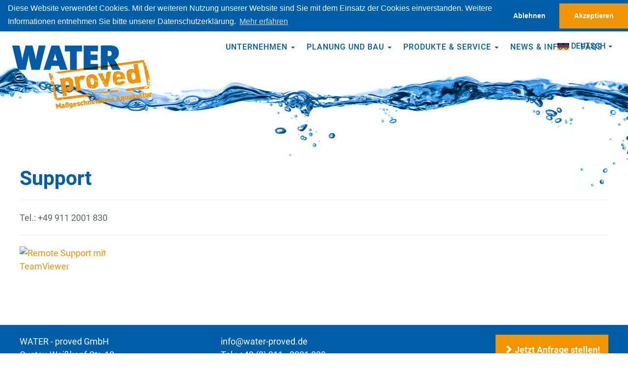

--- FILE ---
content_type: text/html; charset=UTF-8
request_url: https://www.water-proved.de/de/support.php
body_size: 3401
content:
<!DOCTYPE html>
																			<html lang="de">
	<head><meta charset="UTF-8" />
<title>Support – WATER proved – Maßgeschneiderte Aquakultur</title>
<meta property="og:title" content="Support – WATER proved – Maßgeschneiderte Aquakultur"/>
														<meta name="description" content="Tel.: +49 911 2001 830"/>
<meta property="og:description" content="Tel.: +49 911 2001 830"/>
<link rel="canonical" href="https://www.water-proved.de/de/support.php"/>
<meta property="og:url" content="https://www.water-proved.de/de/support.php"/>
<meta property="og:image" content="https://www.water-proved.de/shared/img/water-proved-logo.jpg"/>			<meta http-equiv="X-UA-Compatible" content="IE=edge"/>
			<meta name="viewport" content="width=device-width,initial-scale=1"/>
			<link rel="icon" href="/shared/img/favicon.ico">
			<link href="/shared/css/bootstrap.css" rel="stylesheet">			<link rel="stylesheet" type="text/css" href="/shared/css/styles.css?m=1691751231" />
						<script src="/shared/js/jquery.js"></script>						<!--[if lt IE 9]>
				<script src="/shared/js/html5shiv.js"></script>				<script src="/shared/js/respond.js"></script>			<![endif]-->
								<script>
						if(document.cookie.indexOf('cookieconsent_status=allow') != -1){
							var gaProperty = 'UA-109680797-1';
							var disableStr = 'ga-disable-' + gaProperty;
							if(document.cookie.indexOf(disableStr + '=true') > -1){
								window[disableStr] = true;
							}
							function gaOptout(){
								document.cookie = disableStr + '=true;expire' + 's=Thu, 31 Dec 2099 23:59:59 UTC;path=/';
								window[disableStr] = true;
							}
							window.dataLayer = window.dataLayer || [];
							function gtag(){dataLayer.push(arguments);}
							gtag('js', new Date());
							gtag('config', 'UA-109680797-1', { 'anonymize_ip': true });
						}
					</script>
					</head>
			<body><header>
	<nav class="navbar navbar-default">
		<div class="container">
			<div class="navbar-header">
				<button type="button" class="navbar-toggle collapsed" data-toggle="collapse" data-target="#navbar" aria-expanded="false" aria-controls="navbar"> <span class="sr-only">Toggle navigation</span> <span class="icon-bar"></span> <span class="icon-bar"></span> <span class="icon-bar"></span> </button>
				<a class="navbar-brand" href="/de/">
										<img src="/shared/img/water-proved-logo.png" alt="WATER proved Logo" class="img-responsive"/>
				</a>
			</div>
			<div id="navbar" class="collapse navbar-collapse">
				<ul class="nav navbar-nav">
											<li class="dropdown"><a href="/de/unternehmen/" class="dropdown-toggle" data-hover="dropdown" role="button" aria-haspopup="true" aria-expanded="false">Unternehmen <span class="caret "></span></a>
															<ul class="dropdown-menu">
															<li><a href="/de/unternehmen/">Unser Unternehmen</a></li>
													</ul>
													</li>
											<li class="dropdown"><a href="/de/planung-und-anlagenbau/" class="dropdown-toggle" data-hover="dropdown" role="button" aria-haspopup="true" aria-expanded="false">Planung und Bau <span class="caret "></span></a>
															<ul class="dropdown-menu">
															<li><a href="/de/planung-und-anlagenbau/kreislaufanlagen.php">Kreislaufanlagen</a></li>
											<li><a href="/de/planung-und-anlagenbau/durchlaufanlagen.php">Durchlaufanlgen</a></li>
											<li><a href="/de/planung-und-anlagenbau/Garnelen.php">Garnelen-Anlagen</a></li>
											<li><a href="/de/planung-und-anlagenbau/aquaponic.php">Aquaponic</a></li>
													</ul>
													</li>
											<li class="dropdown"><a href="/de/produkte-und-service/" class="dropdown-toggle" data-hover="dropdown" role="button" aria-haspopup="true" aria-expanded="false">Produkte &amp; Service <span class="caret "></span></a>
															<ul class="dropdown-menu">
															<li><a href="/de/produkte-und-service/">Komponenten für die Aquakultur</a></li>
											<li><a href="/de/trommelfilter/">Trommelfilter</a></li>
											<li><a href="/de/pumpen/">Pumpen</a></li>
											<li><a href="/de/uv-desinfektion/">UV-Desinfektion</a></li>
											<li><a href="/de/sauerstoffeintrag/">Sauerstoff-Eintrag</a></li>
											<li><a href="/de/ueberwachung-steuerung/">Überwachung und Steuerung</a></li>
											<li><a href="/de/biofilter/">Biofilter</a></li>
											<li><a href="/de/ras-container/">RAS Container</a></li>
											<li><a href="/de/fuetterungs-systeme/">Fütterungs-Systeme</a></li>
											<li><a href="/de/aquamanager/">aquaManager</a></li>
													</ul>
													</li>
											<li><a href="/de/news/">News &amp; Infos</a>
													</li>
											<li><a href="/de/faqs.php">FAQs</a>
													</li>
									</ul>
				<div class="nav navbar-nav navbar-right lang hidden-lg hidden-xl">
												<a class="active" href="/de/">
					<img src="/shared/img/germany.svg?m=1488539040" alt="Deutsch">
					Deutsch <span class="caret "></span>
				</a>
										<a href="/en/">
					<img src="/shared/img/greatbritain.svg?m=1488539040" alt="English">
					English				</a>
										<a href="/fr/">
					<img src="/shared/img/france.svg?m=1488539040" alt="Français">
					Français				</a>
							</div>
			</div>
		</div>
	</nav>
	<div class="nav navbar-nav navbar-right lang absolute hidden-xs hidden-sm hidden-md">
									<a class="active" href="/de/">
					<img src="/shared/img/germany.svg?m=1488539040" alt="Deutsch">
					Deutsch <span class="caret "></span>
				</a>
										<a href="/en/">
					<img src="/shared/img/greatbritain.svg?m=1488539040" alt="English">
					English				</a>
										<a href="/fr/">
					<img src="/shared/img/france.svg?m=1488539040" alt="Français">
					Français				</a>
				</div>
</header>			<section class="content">
		<div class="container">
							<div class="row">
					<div class="col-xs-12">
						<h1>Support</h1>
						<hr class="clearfix"><p>Tel.: +49 911 2001 830</p><hr class="clearfix"><!-- TeamViewer Logo (generated at http://www.teamviewer.com) -->
<div style="position: relative; width: 234px; height: 60px;"><a style="text-decoration: none;" href="http://www.teamviewer.com/link/?url=505374&amp;id=1395725964"> <img title="Remote Support mit TeamViewer" src="http://www.teamviewer.com/link/?url=945136&amp;id=1395725964" alt="Remote Support mit TeamViewer" width="234" border="0" height="60"> <span style="position: absolute; top: 15px; left: 55px; display: block; cursor: pointer; color: white; font-family: Arial; font-size: 13px; line-height: 1.2em; font-weight: bold; text-align: center; width: 174px;"> Fernzugriff<br/>mit TeamViewer </span> </a></div>					</div>
									</div>
					</div>
	</section>
<footer>
	<div class="container">
		<div class="row mb-3">
			<div class="col-xs-12 col-sm-6 col-md-4">
				<p class="mb-4">
					WATER - proved GmbH<br>
					Gustav-Weißkopf-Str. 12<br>
					90768 Fürth<br>
					Deutschland / Germany
				</p>
			</div>
			<div class="col-xs-12 col-sm-6 col-md-4">
				<p class="mb-5">
					<script>
						var name = "info";
						var domain = "water-proved.de";
						document.write('<a class="text-white" href="mailto:' + name + '@' + domain + '">' + name + '@' + domain + '</a><br>');
					</script>
					Tel.: <a class="text-white" href="tel:+499112001830">+49 (0) 911 - 2001 830</a><br>
					Fax: +49 (0) 911 - 2001 835
				</p>
			</div>
							<div class="col-xs-12 col-md-4">
					<a href="/de/kontakt.php" class="contact-link mb-5">
						<span class="glyphicon glyphicon-chevron-right" aria-hidden="true"></span> Jetzt Anfrage stellen!					</a>
				</div>
					</div>
		<div class="row">
			<div class="col-xs-12 col-sm-3">
				<p class="social">
										<a href="https://www.linkedin.com/company/71203809" target="_blank">
						<svg xmlns="http://www.w3.org/2000/svg" width="24" height="24" viewBox="0 0 24 24">
							<path d="M19 0h-14c-2.761 0-5 2.239-5 5v14c0 2.761 2.239 5 5 5h14c2.762 0 5-2.239 5-5v-14c0-2.761-2.238-5-5-5zm-11 19h-3v-11h3v11zm-1.5-12.268c-.966 0-1.75-.79-1.75-1.764s.784-1.764 1.75-1.764 1.75.79 1.75 1.764-.783 1.764-1.75 1.764zm13.5 12.268h-3v-5.604c0-3.368-4-3.113-4 0v5.604h-3v-11h3v1.765c1.396-2.586 7-2.777 7 2.476v6.759z"/>
						</svg>
					</a>
									</p>
			</div>
						<div class="col-xs-12 col-sm-9">
				<ul class="nav nav-pills pull-right">
											<li><a href="/de/">Home</a></li>
											<li class="active"><a href="/de/support.php">Support</a></li>
											<li><a href="/de/downloads-de/">Downloads</a></li>
											<li><a href="/de/laendervertretung.php">Ländervertretungen</a></li>
											<li><a href="/de/impressum.php">Impressum</a></li>
											<li><a href="/de/datenschutz.php">Datenschutz</a></li>
									</ul>
			</div>
		</div>
	</div>
</footer>			<script src="/shared/js/bootstrap.min.js"></script><script src="/shared/js/bootstrap-hover-dropdown.min.js"></script><script src="/shared/js/cookie-consent.js"></script><script>
		window.addEventListener("load", function(){
		window.cookieconsent.initialise({
			"palette": {
				"popup": {
					"background": "#005ea8",
					"text": "#fff"
				},
				"button": {
					"background": "#f29400",
					"text": "#fff"
				}
			},
			"theme": "edgeless",
			"position": "top",
			"static": true,
			"type": "opt-in",
			"content": {
									"message": "Diese Website verwendet Cookies. Mit der weiteren Nutzung unserer Website sind Sie mit dem Einsatz der Cookies einverstanden. Weitere Informationen entnehmen Sie bitte unserer Datenschutzerklärung.",
					"dismiss": "Ablehnen",
					"allow": "Akzeptieren",
					"link": "Mehr erfahren",
					"href": "https://www.water-proved.de/de/datenschutz.php"
							},
			onStatusChange: function(status) {
				if (this.hasAnswered() && this.hasConsented()) {
					window.location.reload();
				}
			}
		})
	});
	function navToggle(){
		if ($(window).width() < 1200) {
			$(".dropdown a.dropdown-toggle").attr("data-toggle", "dropdown");
			$(".dropdown a.dropdown-toggle").removeAttr("data-hover");
		}
		else {
			$(".dropdown a.dropdown-toggle").attr("data-hover", "dropdown");
			$(".dropdown a.dropdown-toggle").removeAttr("data-toggle");
		};
	}
	$(document).ready(function(){
		navToggle();
		$(window).resize(function(){
			navToggle();
		});
		$("button.navbar-toggle").click(function(){
			if ($(".navbar-collapse").hasClass("in")) {
				$(".navbar-header").removeClass("bg");
			} else {
				$(".navbar-header").addClass("bg");
			};
		});
		$("table").wrap('<div class="table-scrollable"></div>');
		$(".img-third + br").each(function(){
			$(this).prev().addClass("noMarginRight");
		});
	});
	</script>
		</body>
</html>

--- FILE ---
content_type: text/css
request_url: https://www.water-proved.de/shared/css/styles.css?m=1691751231
body_size: 5955
content:
/*-------------------Schrift-Import-------------------*/
@font-face {
	font-family: 'Roboto';
	font-style: normal;
	font-weight: 300;
	src: url('/shared/fonts/roboto-v18-latin-300.eot');
	src: local('Roboto Light'), local('Roboto-Light'),
		url('/shared/fonts/roboto-v18-latin-300.eot?#iefix') format('embedded-opentype'),
		url('/shared/fonts/roboto-v18-latin-300.woff2') format('woff2'),
		url('/shared/fonts/roboto-v18-latin-300.woff') format('woff'),
		url('/shared/fonts/roboto-v18-latin-300.ttf') format('truetype'),
		url('/shared/fonts/roboto-v18-latin-300.svg#Roboto') format('svg');
}
@font-face {
	font-family: 'Roboto';
	font-style: italic;
	font-weight: 300;
	src: url('/shared/fonts/roboto-v18-latin-300italic.eot');
	src: local('Roboto Light Italic'), local('Roboto-LightItalic'),
		url('/shared/fonts/roboto-v18-latin-300italic.eot?#iefix') format('embedded-opentype'),
		url('/shared/fonts/roboto-v18-latin-300italic.woff2') format('woff2'),
		url('/shared/fonts/roboto-v18-latin-300italic.woff') format('woff'),
		url('/shared/fonts/roboto-v18-latin-300italic.ttf') format('truetype'),
		url('/shared/fonts/roboto-v18-latin-300italic.svg#Roboto') format('svg');
}
@font-face {
	font-family: 'Roboto';
	font-style: normal;
	font-weight: 400;
	src: url('/shared/fonts/roboto-v18-latin-regular.eot');
	src: local('Roboto'), local('Roboto-Regular'),
		url('/shared/fonts/roboto-v18-latin-regular.eot?#iefix') format('embedded-opentype'),
		url('/shared/fonts/roboto-v18-latin-regular.woff2') format('woff2'),
		url('/shared/fonts/roboto-v18-latin-regular.woff') format('woff'),
		url('/shared/fonts/roboto-v18-latin-regular.ttf') format('truetype'),
		url('/shared/fonts/roboto-v18-latin-regular.svg#Roboto') format('svg');
}
@font-face {
	font-family: 'Roboto';
	font-style: italic;
	font-weight: 400;
	src: url('/shared/fonts/roboto-v18-latin-italic.eot');
	src: local('Roboto Italic'), local('Roboto-Italic'),
		url('/shared/fonts/roboto-v18-latin-italic.eot?#iefix') format('embedded-opentype'),
		url('/shared/fonts/roboto-v18-latin-italic.woff2') format('woff2'),
		url('/shared/fonts/roboto-v18-latin-italic.woff') format('woff'),
		url('/shared/fonts/roboto-v18-latin-italic.ttf') format('truetype'),
		url('/shared/fonts/roboto-v18-latin-italic.svg#Roboto') format('svg');
}
@font-face {
	font-family: 'Roboto';
	font-style: normal;
	font-weight: 500;
	src: url('/shared/fonts/roboto-v18-latin-500.eot');
	src: local('Roboto Medium'), local('Roboto-Medium'),
		url('/shared/fonts/roboto-v18-latin-500.eot?#iefix') format('embedded-opentype'),
		url('/shared/fonts/roboto-v18-latin-500.woff2') format('woff2'),
		url('/shared/fonts/roboto-v18-latin-500.woff') format('woff'),
		url('/shared/fonts/roboto-v18-latin-500.ttf') format('truetype'),
		url('/shared/fonts/roboto-v18-latin-500.svg#Roboto') format('svg');
}
@font-face {
	font-family: 'Roboto';
	font-style: normal;
	font-weight: 700;
	src: url('/shared/fonts/roboto-v18-latin-700.eot');
	src: local('Roboto Bold'), local('Roboto-Bold'),
		url('/shared/fonts/roboto-v18-latin-700.eot?#iefix') format('embedded-opentype'),
		url('/shared/fonts/roboto-v18-latin-700.woff2') format('woff2'),
		url('/shared/fonts/roboto-v18-latin-700.woff') format('woff'),
		url('/shared/fonts/roboto-v18-latin-700.ttf') format('truetype'),
		url('/shared/fonts/roboto-v18-latin-700.svg#Roboto') format('svg');
}
/*-------------------Cookie-Consent-------------------*/
.cc-window{opacity:1;transition:opacity 1s ease}.cc-window.cc-invisible{opacity:0}.cc-animate.cc-revoke{transition:transform 1s ease}.cc-animate.cc-revoke.cc-top{transform:translateY(-2em)}.cc-animate.cc-revoke.cc-bottom{transform:translateY(2em)}.cc-animate.cc-revoke.cc-active.cc-bottom,.cc-animate.cc-revoke.cc-active.cc-top,.cc-revoke:hover{transform:translateY(0)}.cc-grower{max-height:0;overflow:hidden;transition:max-height 1s}
.cc-link,.cc-revoke:hover{text-decoration:underline}.cc-revoke,.cc-window{position:fixed;overflow:hidden;box-sizing:border-box;font-family:Helvetica,Calibri,Arial,sans-serif;font-size:16px;line-height:1.5em;display:-ms-flexbox;display:flex;-ms-flex-wrap:nowrap;flex-wrap:nowrap;z-index:9999}.cc-window.cc-static{position:static}.cc-window.cc-floating{padding:2em;max-width:24em;-ms-flex-direction:column;flex-direction:column}.cc-window.cc-banner{padding:1em 1.8em;width:100%;-ms-flex-direction:row;flex-direction:row}.cc-revoke{padding:.5em}.cc-header{font-size:18px;font-weight:700}.cc-btn,.cc-close,.cc-link,.cc-revoke{cursor:pointer}.cc-link{opacity:.8;display:inline-block;padding:.2em}.cc-link:hover{opacity:1}.cc-link:active,.cc-link:visited{color:initial}.cc-btn{display:block;padding:.4em .8em;font-size:.9em;font-weight:700;border-width:2px;border-style:solid;text-align:center;white-space:nowrap}.cc-banner .cc-btn:last-child{min-width:140px}.cc-highlight .cc-btn:first-child{background-color:transparent;border-color:transparent}.cc-highlight .cc-btn:first-child:focus,.cc-highlight .cc-btn:first-child:hover{background-color:transparent;text-decoration:underline}.cc-close{display:block;position:absolute;top:.5em;right:.5em;font-size:1.6em;opacity:.9;line-height:.75}.cc-close:focus,.cc-close:hover{opacity:1}
.cc-revoke.cc-top{top:0;left:3em;border-bottom-left-radius:.5em;border-bottom-right-radius:.5em}.cc-revoke.cc-bottom{bottom:0;left:3em;border-top-left-radius:.5em;border-top-right-radius:.5em}.cc-revoke.cc-left{left:3em;right:unset}.cc-revoke.cc-right{right:3em;left:unset}.cc-top{top:1em}.cc-left{left:1em}.cc-right{right:1em}.cc-bottom{bottom:1em}.cc-floating>.cc-link{margin-bottom:1em}.cc-floating .cc-message{display:block;margin-bottom:1em}.cc-window.cc-floating .cc-compliance{-ms-flex:1;flex:1}.cc-window.cc-banner{-ms-flex-align:center;align-items:center}.cc-banner.cc-top{left:0;right:0;top:0}.cc-banner.cc-bottom{left:0;right:0;bottom:0}.cc-banner .cc-message{-ms-flex:1;flex:1}.cc-compliance{display:-ms-flexbox;display:flex;-ms-flex-align:center;align-items:center;-ms-flex-line-pack:justify;align-content:space-between}.cc-compliance>.cc-btn{-ms-flex:1;flex:1}.cc-btn+.cc-btn{margin-left:.5em}
@media print{.cc-revoke,.cc-window{display:none}}@media screen and (max-width:900px){.cc-btn{white-space:normal}}@media screen and (max-width:414px) and (orientation:portrait),screen and (max-width:736px) and (orientation:landscape){.cc-window.cc-top{top:0}.cc-window.cc-bottom{bottom:0}.cc-window.cc-banner,.cc-window.cc-left,.cc-window.cc-right{left:0;right:0}.cc-window.cc-banner{-ms-flex-direction:column;flex-direction:column}.cc-window.cc-banner .cc-compliance{-ms-flex:1;flex:1}.cc-window.cc-floating{max-width:none}.cc-window .cc-message{margin-bottom:1em}.cc-window.cc-banner{-ms-flex-align:unset;align-items:unset}}
.cc-floating.cc-theme-classic{padding:1.2em;border-radius:5px}.cc-floating.cc-type-info.cc-theme-classic .cc-compliance{text-align:center;display:inline;-ms-flex:none;flex:none}.cc-theme-classic .cc-btn{border-radius:5px}.cc-theme-classic .cc-btn:last-child{min-width:140px}.cc-floating.cc-type-info.cc-theme-classic .cc-btn{display:inline-block}
.cc-theme-edgeless.cc-window{padding:0}.cc-floating.cc-theme-edgeless .cc-message{margin:2em 2em 1.5em}.cc-banner.cc-theme-edgeless .cc-btn{margin:0;padding:.8em 1.8em;height:100%}.cc-banner.cc-theme-edgeless .cc-message{margin-left:1em}.cc-floating.cc-theme-edgeless .cc-btn+.cc-btn{margin-left:0}
.cc-message {
	margin-top:.5rem;
	margin-bottom:.5rem;
}
/*-------------------Allgemein-------------------*/
body {
	background: url(../img/wasseroberflaeche_LY01.jpg) repeat-x;
	background-position: center 70px;
	background-position: -1594px 70px;
	font-style: normal;
	font-weight: 400;
	color: #5C6466;
	line-height: 1.5;
	font-size: clamp(16px, calc(14px + .5vw), 18px);
}
p {
	margin-bottom: 18px;
}
.pt-0 {
	padding-top: 0 !important;
}
h1, .h1 {
	font-size: clamp(32px, calc(28px + 1vw), 44px);
}
h2, .h2 {
	font-size: clamp(30px, calc(24px + 1vw), 36px);
	padding-top: 12px;
}
h3, .h3 {
	font-size: clamp(24px, calc(20px + 1vw), 30px);
	padding-top: 12px;
}
h4, .h4 {
	font-size: clamp(20px, calc(16px + 1vw), 24px);
	padding-top: 12px;
}
.h1 {
	display: block;
}
a {
	transition: color .3s;
}
a:hover,
a:focus {
	color: #f29400;
	text-decoration: none;
}
.content a,
.content a:hover,
.content a:focus {
	border-bottom: 1px solid transparent;
	color: #f29400;
	text-decoration: none;
	transition: border .3s;
}
.content a:hover,
.content a:focus {
	border-bottom: 1px solid #f29400;
}
header {
	margin-bottom: 6rem;
}
section {
	padding: 2rem 0;
}
/*------------------Navigation--------------------*/
.navbar-brand {
	height: auto;
	padding: 28px 0 15px 15px;
}
nav > .container {
	position: relative; 
}
.navbar-default {
	background: transparent;
	border: none;
}
.navbar-default .navbar-nav>li>a {
	font-size: 16px;
}
.navbar-default .navbar-nav > li > a:hover,
.navbar-default .navbar-nav > li > a:focus {
	color: #f29400;
	border-top: 2px solid #f29400;
}
.navbar-default .navbar-nav > .active > a,
.navbar-default .navbar-nav > .active > a:hover,
.navbar-default .navbar-nav > .active > a:focus {
	background: transparent;
	color: #f29400;
	border-top: 2px solid #f29400;
}
.nav-pills > li.active > a,
.nav-pills > li.active > a:hover,
.nav-pills > li.active > a:focus {
	background: transparent;
	color: darkblue;
	text-decoration: underline;
}
.navbar-default .navbar-nav > .open > a,
.navbar-default .navbar-nav > .open > a:hover,
.navbar-default .navbar-nav > .open > a:focus {
	background: transparent;
	color: #f29400;
}
.dropdown-menu {
	border: 1px solid #005ea8;
	border-radius: 0;
	box-shadow: none;
	min-width: 100%;
}
@media screen and (min-width: 1200px) {
	.dropdown-menu::before {
		position: absolute;
		content: "";
		width: 10px;
		height: 10px;
		top: -6px;
		left: 15px;
		background: #fff;
		border-top: 1px solid #005ea8;
		border-left: 1px solid #005ea8;
		-webkit-transform: rotate(45deg);
		-moz-transform: rotate(45deg);
		-o-transform: rotate(45deg);
		-ms-transform: rotate(45deg);
		transform: rotate(45deg);
	}
}
.dropdown-menu > li > a {
	color: #005ea8;
	padding: 3px 15px;
	transition: color 0.3s;
}
.dropdown-menu > li > a:hover,
.dropdown-menu > li > a:focus {
	background: transparent;
	color: #f29400;
}
.navbar-default .navbar-nav.navbar-right img {
	margin-top: -3px;
}
.navbar-default .navbar-nav.navbar-right > li > a {
	transition: border-left 0s, border-right 0s, color .3s, border-top 0.3s;
}
.navbar-default .navbar-nav > li > a {
	border-top: 2px solid rgba(255, 255, 255, 0);
	text-transform: uppercase;
	letter-spacing: 0.1rem;
	color: #005ea8;
	font-weight: 500;
	padding: 21px 15px 15px 15px; 
	transition: color .3s, border .3s;
}

.navbar-default .navbar-toggle {
	border: none;
}
.navbar-default .navbar-toggle:hover,
.navbar-default .navbar-toggle:focus {
	background-color: transparent;
}
.navbar-default .navbar-toggle .icon-bar {
	background-color: #005ea8;
	transition: background .3s;
	width: 26px;
	height: 4px;
	border-radius: 0;
}
.navbar-default .navbar-toggle:hover .icon-bar,
.navbar-default .navbar-toggle:focus .icon-bar {
	background-color: #f29400;
}
.dropdown-menu > .active > a,
.dropdown-menu > .active > a:hover,
.dropdown-menu > .active > a:focus {
	background: transparent;
	color: #f29400;
}
.navbar-toggle {
	margin-top: 19px;
}
/*----------------Sprach-Navigation---------------*/
div.nav.navbar-nav.lang{
	border: 1px solid #fff;
	background: #fff;
	display: block;
	width: 155px;
	margin-right:0;
	/*transition: border .3s;*/
}
div.nav.navbar-nav.lang.absolute {
	position:absolute;
	right:0;
	top:0;
}
.cc-grower[style*="max"] + header .lang {
	z-index:-1 !important;
}
@media screen and (max-width:1599px) {
	div.nav.navbar-nav.lang.absolute {
		top:60px;
	}
}
div.nav.navbar-nav.lang a{
	text-transform: uppercase;
	color: #005ea8;
	font-weight: 500;
	font-size: 16px;
	display: none;
	padding: 21px 10px 15px 10px;
	opacity: 0%;
	transition: opacity .3s, color .3s;
}
div.nav.navbar-nav.lang:hover {
	border-color: #005ea8;
}
div.nav.navbar-nav.lang:hover a {
	display: inline-block;
	opacity: 100%;
}
div.nav.navbar-nav.lang a:hover {
	color: #f29400;
}
div.nav.navbar-nav.lang a.active {
	display: block;
	opacity: 100%;
}

/*Optimierung für den russichen Bereich */
.fr div.nav.navbar-nav.lang a{
	font-size: 16px;
}
.fr .navbar-default .navbar-nav>li>a {
	font-size: 16px;
	letter-spacing: -0.1px;
}
.fr .navbar-default .navbar-nav > li > a {
	padding: 25px 3px 15px 3px;
}
@media screen and (min-width: 1200px) {
	.fr .navbar-default .navbar-nav>li>a {
		font-size: 18px;
		letter-spacing: 0; 
	}
	.fr .navbar-default .navbar-nav > li > a {
		padding: 21px 6px 15px 6px; 
	}
	.fr div.nav.navbar-nav.lang a{
		font-size: 17px; 
	}
}



/*------------------Popup--------------------*/


@media screen and (max-width: 768px) {
	#popup {
		position: fixed;
		top: 47%;
		left: 50%;
		transform: translate(-50%, -50%);
		width: 96%;
		height: 90%;
	}
	#popup .content {
		height: 100%;
		overflow: auto;
	}
}



/*------------------Startseite--------------------*/




.cards {
	margin-top: 24px;
}
a.card {
	display: flex;
	margin-bottom: 24px;
	flex-direction: column;
	align-items: center;
	justify-content: center;
	overflow: hidden;
	border: none !important;
}
a.card:hover img, a.card:focus img {
	margin-left: -10%;
}

a.card img {
	width: 100%;
	height: 100%;
	transition: all .2s ease-out;
	margin-bottom: -1px;
}
a.card h2 {
	margin-bottom: 0;
}
div.card {
	display: flex;
	border: 1px solid #ccc;
	margin-bottom: 24px;
}
div.card .figure {
	background: #eee;
	display: flex;
	align-items: center;
	padding: 16px;
}
div.card .figure img {
	width: 100px;
}
div.card .content {
	padding: 16px;
	display: flex;
	flex-direction: column;
}
div.card .content .headline {
	border-bottom: 0;
}
div.card .content h2 {
	margin-top: 0;
	font-size: 24px;
}
div.card .content .btn.btn-default {
	font-size: 12px;
	margin-top: auto;
	align-self: start;
}
.messe-box {
	border-top: 2px solid #f29400;
	border-bottom: 2px solid #f29400;
	display: block; 
	height: 100%;
	margin: 4rem 0 3rem; 
	padding: 10px 0;
}
.messe-text {
	display: block; 
}
.messe-text h2 {
	font-size: 30px; 
}
.content .messe-text a {
	color: #337ab7;
	text-decoration: none; 
	border-bottom: none; 
	transition: color .3s;
}
.content .messe-text a:hover,
.content .messe-text a:focus {
	color: #f29400;
}
.lead {
	font-size: 21px;
}

/*Startseiten-Gallery*/
#start-gallery .carousel-caption {
	background: #ddd;
	color: black;
	text-shadow: none;
	width: 33.3%;
	right: 0;
	left: auto;
	top: 0;
	bottom: 0;
	padding: 15px 50px 15px 30px;
	text-align: left;
}
#start-gallery .carousel-inner > .item > img,
.carousel-inner > .item > a > img {
	width: 66.7%;
}
.carousel-control .icon-next,
.carousel-control .glyphicon-chevron-right {
	right: 15%;
}
.carousel-control .icon-prev,
.carousel-control .glyphicon-chevron-left {
	left: 15%;
}
ul.hide-bullets > li {
	margin-bottom: 30px; 
}
/*Leistungs-Teaser */
.teaser a {
	margin-bottom: 2rem;
}
.teaser a:hover,
.teaser:focus {
	text-decoration: none;
}
.teaser a.pull-right,
.news a.pull-right {
	margin-top: 3rem;
	margin-bottom: 0;
}
.teaser a figure {
	display: block;
}
.teaser a figure img {
	width: 100%;
}
.teaser a figure figcaption {
	border-top: 4px solid #f29400;
	color: #005ea8;
	width: 100%;
	padding: 0px 10px 2px;
	bottom: 0;
	transition: background 0.3s;
	padding-left: 0;
}
.teaser a figure figcaption h3 {
	margin-top: 15px;
	margin-bottom: 10px;
	transition: color .3s, transform 0.3s;
}
.teaser a figure figcaption h3 span {
	font-size: 80%;
}
.teaser a:hover figure figcaption h3 {
	transform: translateX(10px);
	color: #f29400;
}
.teaser a.link {
	margin-bottom: 5px;
}
@media screen and (min-width: 768px) {
	img.messe-img {
		float: left;
		width: 33%;
	}
	.teaser .more {
		float: left;
		font-style: italic;
		margin-right: 15px;
	}
	.teaser a.link {
		float: left;
		margin-right: 22px;
	}
}
.teaser a.link h4 {
	transition: color .3s, transform .3s;
}
.teaser a.link:hover h4 {
	color: #f29400;
	transform: translateX(5px);
}
.teaser a.link p span {
	font-size: 80%;
}
/*News-Teaser*/
.news .news-article {
	margin-bottom: 30px;
}
.news .news-article a, .news .news-article a:hover {
	border-bottom: 0;
}
.news div h4 {
	padding-top: 4px;
	padding-bottom: 0px;
	color: #005ea8;
	transition: color .3s;
	margin-top: 0;
}
.news div p {
	color: #5C6466;
}
.news div p.article-meta {
	font-size: 12px;
	margin-bottom: 0;
}
.news-start div p.article-meta {
	margin-top: 15px;
}
.news-start div img {
	max-width:100%;
}
.news a:hover h4 {
	color: #f29400;
}
.news a.readmore span {
	font-size: 12px;
}
.news aside .contact a {
	border-bottom: 1px solid transparent;
	color: #f29400;
	text-decoration: none;
	transition: border .3s;
	display: inline-block; 
}
.news aside .contact a:hover,
.news aside .contact a:focus {
	border-color: #f29400;
}
.news .content a,
.news .content a:hover,
.news .content a:focus {
	border-bottom: 1px solid transparent; 
}

/*--------------------------Content----------------------*/
section.content {
	padding-bottom: 5rem;
}
.content .carousel {
	margin: 30px 0;
}
.hide-bullets {
	list-style: none;
	margin-left: -40px;
}
#slider-thumbs {
	cursor: pointer;
	margin-bottom: 2rem;
}
.content .carousel-caption {
	background: linear-gradient(to bottom, rgba(0, 0, 0, 0), rgba(0, 0, 0, .65));
	bottom: 0;
	width: 100%;
	left: 0;
	right: 0;
}
.content .carousel-caption {
	background: -moz-linear-gradient(top, rgba(0, 0, 0, 0.0) 0%, rgba(0, 0, 0, 0.75) 100%);
	/* FF3.6-15 */
	background: -webkit-linear-gradient(top, rgba(0, 0, 0, 0.0) 0%, rgba(0, 0, 0, 0.75) 100%);
	/* Chrome10-25,Safari5.1-6 */
	background: linear-gradient(to bottom, rgba(0, 0, 0, 0.0) 0%, rgba(0, 0, 0, 0.75) 100%);
	/* W3C, IE10+, FF16+, Chrome26+, Opera12+, Safari7+ */
}
.content .carousel-caption p {
	border-top: 2px solid #fff;
	width: auto;
	display: inline-block;
	padding: 5px 10px;
	margin-bottom: 0;
}
.content img.pull-left,
.content img.pull-right {
	display: block; 
	margin-bottom: 15px; 
}
.content figure img {
	max-width: 100%;
}
.content figure figcaption {
	font-style: italic;
	font-weight: 300;
}
.content .proved {
	display: flex;
	flex-direction: row;
	align-items: center;
}
.content .proved img {
	width: 80px;
	height: auto;
	margin-left: 12px;
}
table {
	border: none;
	width: 100%;
	max-width: 100%;
	font-size: 14px; 
}
table thead {
	background: #005ea8;
	color: #fff;
}
table thead tr {
	border-bottom: 10px solid #fff; 
}
table tbody {
	background: #e0ecf7; /* Old browsers */
	background: -moz-linear-gradient(left, #e0ecf7 0%, #ffffff 100%); /* FF3.6-15 */
	background: -webkit-linear-gradient(left, #e0ecf7 0%,#ffffff 100%); /* Chrome10-25,Safari5.1-6 */
	background: linear-gradient(to right, #e0ecf7 0%,#ffffff 100%); /* W3C, IE10+, FF16+, Chrome26+, Opera12+, Safari7+ */
	filter: progid:DXImageTransform.Microsoft.gradient( startColorstr='#e0ecf7', endColorstr='#ffffff',GradientType=1 ); /* IE6-9 */
}
table tr {
	border-bottom: 5px solid #fff;
}
table td {
	padding: 5px 10px;
	/*border-right: 3px solid #fff;*/
	vertical-align: top;
	font-weight: 400;
}
table th {
	padding: 5px 10px;
}
th {
	text-align: left;
}
table tbody tr {
	background: #e0ecf7; /* Old browsers */
	background: -moz-linear-gradient(left, #e0ecf7 0%, #ffffff 100%); /* FF3.6-15 */
	background: -webkit-linear-gradient(left, #e0ecf7 0%,#ffffff 100%); /* Chrome10-25,Safari5.1-6 */
	background: linear-gradient(to right, #e0ecf7 0%,#ffffff 100%); /* W3C, IE10+, FF16+, Chrome26+, Opera12+, Safari7+ */
	filter: progid:DXImageTransform.Microsoft.gradient( startColorstr='#e0ecf7', endColorstr='#ffffff',GradientType=1 ); /* IE6-9 */
	background: transparent; 
}
.table-scrollable {
	width: 100%;
	overflow-y: auto;
	margin: 0 0 1em;
}

.table-scrollable::-webkit-scrollbar {
	-webkit-appearance: none;
	width: 14px;
	height: 14px;
}

.table-scrollable::-webkit-scrollbar-thumb {
	border-radius: 8px;
	border: 3px solid #fff;
	background-color: rgba(0, 0, 0, .3);
}
@media screen and (max-width: 768px) {
	.content img.pull-left,
	.content img.pull-right,
	.content figure.pull-left,
	.content figure.pull-right{
		float: none !important;
		max-width: 100%;
	}
}
@media screen and (min-width: 768px) {
	.content img.pull-left,
	.content img.pull-right {
		max-width: 48%;
	}
	.content figure.pull-left,
	.content figure.pull-right {
		max-width: 48%;
	}
	.content img.pull-left,
	.content figure.pull-left{
		margin-right: 15px;
	}
	.content img.pull-right,
	.content figure.pull-right{
		margin-left: 15px; 
	}
}
/*Hack for Safari*/
_::-webkit-full-page-media, _:future, :root table tbody{
	background: #e0ecf7;
}

/* Toggle (Aufklappfunktion) */
.toggle .content > *:last-child {
	margin-bottom:40px;
}
.toggle a.title {
	transition:color .2s;
	font-size:20px;
	line-height:1.4;
	display:flex;
	flex-direction: row;
	align-items: center;
	border-bottom:0;
	margin-bottom:15px;
	margin-left:28px;
	color:#005ea8;
	font-weight:700;
}
.toggle a.title:before {
	display:inline-block;
	content:"+";
	font-size:20px;
	line-height:1;
	transform:rotate(0deg) translateX(4px);
	transition:transform .2s;
	margin-left:-20px;
	margin-right:9px;
	top:0;
	position:relative;
	left:-10px;
}
.toggle a.title.active:before {
	transform:rotate(-45deg) translateY(3px) translateX(2px);
}
.toggle a.title:hover, .toggle a.title.active {
	color:#f29400;
}


/*-----------------News-Artikel-------------------*/
time ~ h1 {
	margin-top: 10px; 
}
/*-----------------Kontakt------------------------*/
/*Form*/
.form-control {
	/*	border-color: #005ea8;*/
	border-radius: 0;
	box-shadow: none; 
	margin-bottom: 15px;
}
label ~ .form-control {
	margin-bottom: 0;
} 
.form-control:focus {
	border-color: #005ea8;
	box-shadow: none; 

}
a.btn.btn-default, 
input.btn.btn-default {
	background-color: #f29400;
	border-color: #f29400;
	border-radius: 0;
	color: #fff;
	text-transform: uppercase;
	transition: color .3s, background .3s;
}
div.logout {
	margin-top: 30px;
}
div.logout a {
	margin-right: 15px;
}
div.logout p {
	margin-bottom: 0;
	line-height: 2.5;
}
a.btn.btn-default:hover,
a.btn.btn-default:focus,
input.btn.btn-default:hover,
input.btn.btn-default:focus{
	background-color: #fff;
	color: #f29400;
}
.form-group input.col-xs-6.form-control {
	width: calc(50% - 5px);
}
.form-group input[name="Straße"],
.form-group input[name="PLZ"]{
	margin-right: 10px; 
}
/*------------------Aside-------------------------*/

@media (min-width: 768px) {
	section aside {
		padding-left: 30px;
	}
}
aside > h3 {
	margin-top: 34px;
}
aside h3 ~ ul {
	margin-top: 10px; 
}
aside ul {
	list-style: none;
	font-size: 16px;
	line-height: 1.6;
	margin-top: 74px;
	margin-bottom: 30px;
	padding-left: 0;
	margin-left: 15px; 
}
.content aside ul li a {
	border: none;
	color: #5C6466;
	color: #005ea8;
	font-weight: 300;
	transition: color .3s;
}
.content aside ul li a:hover,
.content aside ul li a:focus {
	border: none;
}
aside ul li a span:before {
	transition: color .3s;
}
aside ul li a:hover span:before,
aside ul li a:focus span:before {
	color: #f29400;
}
aside ul li.active > a {
	color: #f29400;
	font-weight: 600;
}
aside ul li.active a span:before {
	color: #f29400;
}
aside ul li a span {
	font-size: 80%;
	text-indent: -15px;
	margin-right: -3px;
}
aside ul li span {
	color: #005ea8;
}
aside ul li ul {
	padding-left: 18px;
	margin-top: 5px;
	margin-bottom: 5px;
}
aside .contact {
	background: #dedede;
	background: #f29400;
	background: #D4E5F6;
	background: #005ea8;
	border-top: 4px solid #f29400;
	padding: 5px 15px;
	min-height: 283px;
}
aside .contact.mt-more {
	margin-top:78px;
}
/*.block ~ aside .contact {
margin-top: 26px;
}*/
aside .contact p {
	font-size: 16px;
	color: #fff;
}
aside .contact h3 {
	color: #fff;
}
aside .contact-link, footer .contact-link {
	background:#f29400;
	padding:15px;
	display:block;
	margin-top:15px;
	color:#fff;
	font-weight:600;
	transition:background .2s;
	border:0;
}
aside .contact-link:hover, aside .contact-link:focus, footer .contact-link:hover, footer .contact-link:focus {
	background:#005ea8;
	transition:all .2s;
	color:#fff;
	border:0;
}
aside.footer {
	margin-top: 4rem;
}
aside.footer .contact {
	padding-top: 1.5rem;
	min-height: auto;
}
aside.footer .contact-link, footer .contact-link {
	margin-top: 0;
	text-align: center;
	border: 2px solid transparent;
	transition:all .2s;
	display: inline-block;
}
footer .contact-link:hover, footer .contact-link:focus {
	background:transparent;
	border: 2px solid #f29400;
}
/*--------------Login-------------------*/
.alert {
	margin-top: 15px;
	border-radius: 0;
	border: none;
}
/*----------------Footer----------------*/
footer {
	background: #005ea8;
	padding: 2rem 0;
	margin-top: 5rem;
}
footer .mb-3 {
	margin-bottom: 1rem;
}
footer .mb-4 {
	margin-bottom: 1.5rem;
}
footer .mb-5 {
	margin-bottom: 3rem;
}
footer a.text-white {
	color: #fff;
}
footer a.text-white:hover, footer a.text-white:focus {
	color: #f29400;
	border-color: transparent;
}
footer p {
	color: #fff;
}
footer p a {
	border-bottom: 1px solid transparent;
	color: #f29400;
	transition: color .3s, border .3s;
}
footer p a:hover {
	border-bottom: 1px solid #f29400;
}
footer .social {
	padding-top:20px;
}
footer .social a, footer .social a:hover {
	border-bottom:0;
	margin-right:.25rem;
}
footer .social a svg {
	fill:#fff;
	transition:fill .2s;
}
footer .social a:hover svg {
	fill:#f29400;
}
footer .nav {
	margin-right: -15px;
	margin-left: -15px;
	margin-bottom: 15px;
	padding-top:16px;
}
footer .nav.nav-pills li a {
	color: #fff;
	transition: color .3s;
	padding:4px 13px;
}
footer .nav.nav-pills li:first-child a {
	padding-left:15px;
}
footer .nav.nav-pills li:last-child a {
	padding-right:15px;
}
footer .nav.nav-pills > li.active > a {
	color: #f29400;
	text-decoration: none;
}
footer .nav.nav-pills > li >a:hover,
footer .nav.nav-pills > li >a:focus {
	background: transparent;
	color: #f29400;
}
.content img.img-responsive.pull-left {
	margin-bottom: 5px;
}
@media screen and (min-width: 480px) {
	body {
		background-position: center 70px;
	}
	aside .contact a[href^="tel"] {
		color: white;
		border-color: transparent;
		cursor: text;
	}
}
@media screen and (max-width: 480px) {
	h1 {
		-ms-hyphens: auto;
		-webkit-hyphens: auto;
		hyphens: auto;
	}
}
@media screen and (max-width: 360px) {
	.navbar-brand {
		width: 80%;
	}
	section.content {
		padding-bottom: 0;
	}
}
@media screen and (min-width: 768px) {
	.content .img-third {
		max-width: 32% !important;
		margin-right: 2% !important;
		border-bottom: 0 !important;
	}
	.content .img-third > .img-third {
		max-width: 100% !important;
		margin-right: 0;
	}
	.content .img-third.noMarginRight {
		margin-right: 0 !important;
	}
}
@media screen and (max-width: 1023px) {
	.container {
		width: 100%;
	}
	footer .nav > li > a {
		padding: 10px;
	}
	aside .contact.mt-more, aside ul {
		margin-top:38px;
	}
}
@media screen and (min-width: 1024px){
	.news-start div img {
		max-width:80%;
	}
	aside.footer .contact-link, footer .contact-link {
		float: right;
	}
}
@media screen and (min-width: 1024px) and (max-width: 1199px) {
	.container {
		width: 1024px;
	}
}
@media screen and (max-width: 1199px){
	.navbar-header {
		transition: background .3s;
	}
	.navbar-header.bg {
		background: rgba(255,255,255,0.9);
	}
	.navbar-default .navbar-collapse {
		background: rgba(255, 255, 255, 0.8);
		border-bottom: 1px solid #005ea8;
	}
	div.nav.navbar-nav.lang {
		border: none;
		border-top: 1px solid #005ea8;
		position: relative;
		width: calc(100% + 30px);
	}
	.navbar-default .navbar-nav > li > a {
		padding-top: 10px;
		padding-bottom: 5px;
	}
	.navbar-nav {
		margin: 0 -15px;
	}
	div.nav.navbar-nav.lang a {
		width: 80vw;
		padding: 10px 10px 5px 10px;
	}
}
@media screen and (min-width: 1200px){
	.container {
		width: 1200px;
	}
	.navbar-default .navbar-nav {
		float:right;
	}
	.navbar-header {
		width: 27%;
	}
	.fr .navbar-header{
		width: 22%;
	}
	.navbar-brand {
		padding-left: 0;
		padding-right: 0;
	}
	#navbar {
		width: 73%;
		float: left;
		padding-left: 0;
		padding-right: 0;
	}
	.fr #navbar {
		width: 78%;
	}
	#navbar .nav > li > a {
		padding: 19px 12px;
	}
	#navbar .nav > li:first-of-type > a {
		padding-left: 0;
	}
	.navbar-default .navbar-nav.navbar-right a {
		font-size;
	}
}
@media screen and (min-width: 1280px){
	.container {
		width: 1230px;
	}
}

--- FILE ---
content_type: image/svg+xml
request_url: https://www.water-proved.de/shared/img/france.svg?m=1488539040
body_size: 759
content:
<?xml version="1.0" encoding="utf-8"?>
<!-- Generator: Adobe Illustrator 15.1.0, SVG Export Plug-In . SVG Version: 6.00 Build 0)  -->
<!DOCTYPE svg PUBLIC "-//W3C//DTD SVG 1.1//EN" "http://www.w3.org/Graphics/SVG/1.1/DTD/svg11.dtd">
<svg version="1.1" id="france" xmlns="http://www.w3.org/2000/svg" xmlns:xlink="http://www.w3.org/1999/xlink" x="0px" y="0px"
	 width="24px" height="24px" viewBox="0 0 24 24" enable-background="new 0 0 24 24" xml:space="preserve">
<g>
	<rect y="4.618" fill-rule="evenodd" clip-rule="evenodd" fill="#FFFFFF" width="24" height="14.764"/>
	<rect y="4.618" fill-rule="evenodd" clip-rule="evenodd" fill="#2E2382" width="8" height="14.764"/>
	<rect x="16" y="4.618" fill-rule="evenodd" clip-rule="evenodd" fill="#E3000B" width="8" height="14.764"/>
	
		<rect y="4.618" fill-rule="evenodd" clip-rule="evenodd" fill="none" stroke="#181716" stroke-width="0.064" width="24" height="14.764"/>
</g>
</svg>


--- FILE ---
content_type: image/svg+xml
request_url: https://www.water-proved.de/shared/img/germany.svg?m=1488539040
body_size: 736
content:
<?xml version="1.0" encoding="utf-8"?>
<!-- Generator: Adobe Illustrator 15.1.0, SVG Export Plug-In . SVG Version: 6.00 Build 0)  -->
<!DOCTYPE svg PUBLIC "-//W3C//DTD SVG 1.1//EN" "http://www.w3.org/Graphics/SVG/1.1/DTD/svg11.dtd">
<svg version="1.1" id="deutsch" xmlns="http://www.w3.org/2000/svg" xmlns:xlink="http://www.w3.org/1999/xlink" x="0px" y="0px"
	 width="24px" height="24px" viewBox="0 0 24 24" enable-background="new 0 0 24 24" xml:space="preserve">
<g>
	<rect y="4.8" fill-rule="evenodd" clip-rule="evenodd" fill="#181716" width="24" height="4.8"/>
	<rect y="14.399" fill-rule="evenodd" clip-rule="evenodd" fill="#FFDA03" width="24" height="4.801"/>
	<rect y="9.6" fill-rule="evenodd" clip-rule="evenodd" fill="#E3001B" width="24" height="4.8"/>
</g>
<rect y="4.8" fill-rule="evenodd" clip-rule="evenodd" fill="none" stroke="#181716" stroke-width="0.064" width="24" height="14.4"/>
</svg>


--- FILE ---
content_type: image/svg+xml
request_url: https://www.water-proved.de/shared/img/greatbritain.svg?m=1488539040
body_size: 1492
content:
<?xml version="1.0" encoding="utf-8"?>
<!-- Generator: Adobe Illustrator 15.1.0, SVG Export Plug-In . SVG Version: 6.00 Build 0)  -->
<!DOCTYPE svg PUBLIC "-//W3C//DTD SVG 1.1//EN" "http://www.w3.org/Graphics/SVG/1.1/DTD/svg11.dtd">
<svg version="1.1" id="GB" xmlns="http://www.w3.org/2000/svg" xmlns:xlink="http://www.w3.org/1999/xlink" x="0px" y="0px"
	 width="24px" height="24px" viewBox="0 0 24 24" enable-background="new 0 0 24 24" xml:space="preserve">
<g>
	<rect y="5.993" fill-rule="evenodd" clip-rule="evenodd" fill="#2E2382" width="24" height="12.014"/>
	<polygon fill="#FFFFFF" points="0,9.996 5.068,9.996 0,7.453 0,5.993 2.899,5.993 9.99,9.527 9.99,5.993 13.983,5.993 
		13.983,9.527 21.074,5.993 24,5.993 24,7.453 18.905,9.996 24,9.996 24,14.003 18.905,14.003 24,16.547 24,18.007 21.074,18.007 
		13.983,14.473 13.983,18.007 9.99,18.007 9.99,14.473 2.899,18.007 0,18.007 0,16.547 5.068,14.003 0,14.003 	"/>
	<g>
		<polygon fill="#E3001B" points="22.113,5.993 14.103,9.999 16.02,9.999 24,5.993 		"/>
		<polygon fill="#E3001B" points="24,18.007 16.012,14.003 17.938,14.003 24,17.053 		"/>
		<polygon fill="#E3001B" points="8.025,9.999 0,5.993 0,6.95 6.091,9.999 		"/>
		<polygon fill="#E3001B" points="8.009,14.003 0,18.007 1.916,18.007 9.927,14.003 		"/>
		<polygon fill="#E3001B" points="0,10.828 10.841,10.828 10.841,5.993 13.188,5.993 13.188,10.828 24,10.828 24,13.174 
			13.188,13.174 13.188,18.007 10.841,18.007 10.841,13.174 0,13.174 		"/>
	</g>
	
		<rect y="5.993" fill-rule="evenodd" clip-rule="evenodd" fill="none" stroke="#181716" stroke-width="0.064" width="24" height="12.014"/>
</g>
</svg>
